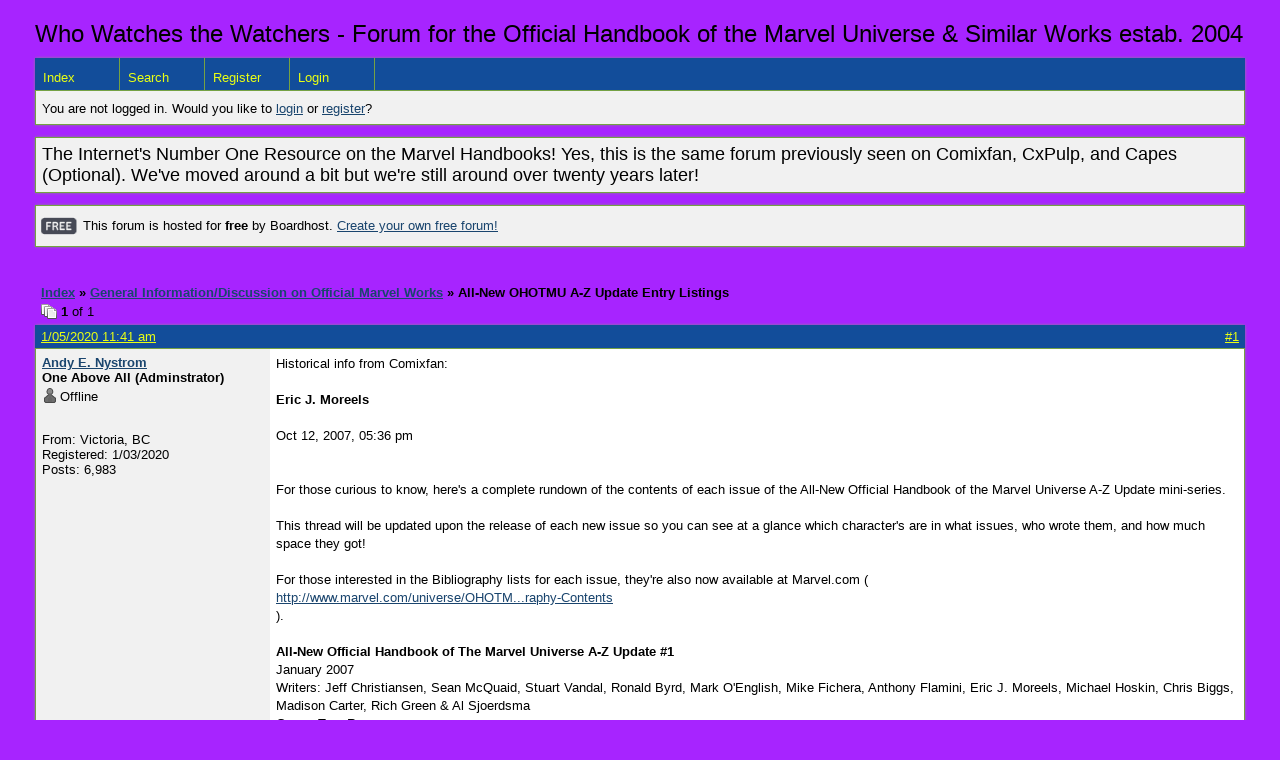

--- FILE ---
content_type: text/html; charset=UTF-8
request_url: https://whowatchesthewatchers.boardhost.com/viewtopic.php?pid=97
body_size: 16470
content:
<!DOCTYPE html PUBLIC "-//W3C//DTD XHTML 1.0 Strict//EN" "http://www.w3.org/TR/xhtml1/DTD/xhtml1-strict.dtd">

<html xmlns="http://www.w3.org/1999/xhtml" dir="ltr">
<head>
<meta http-equiv="Content-Type" content="text/html; charset=utf-8" />
<meta property="og:image" content="https://images.boardhost.com/boardhostballoon.png" />

<title>Who Watches the Watchers - Forum for the Official Handbook of the Marvel Universe &amp; Similar Works &raquo; All-New OHOTMU A-Z Update Entry Listings</title>
<link rel="stylesheet" type="text/css" href="style/Easy.css" />
<link rel="alternate" type="application/rss+xml" title="Message Board RSS" href="/rss/67">
<script src="js/jquery-1.7.2.min.js"></script><script src="js/jquery-ui.min.js"></script><link rel="stylesheet" media="all" type="text/css" href="https://js.boardhost.com/jquery-impromptu.min.css"><script src="https://js.boardhost.com/jquery-impromptu.min.js"></script><script type="text/javascript" language="javascript" src="/js/quicktags3.js?03312014"></script>
<script type="text/javascript">
$(document).mousedown(function (e) { var container = new Array(); container.push($('#viewforumlinks'));container.push($('#viewforumlinksbottom')); var elements = document.getElementsByTagName("div"); for(i=0;i<elements.length;i++) { if (elements[i].id.substring(14,0)=="viewtopiclinks") { container.push($(elements[i])); } $.each(container, function(key, value) { if (!$(value).is(e.target) && $(value).has(e.target).length === 0) { if (!value == e.target.id) { $(value).css("display","none") }} }); } }); 
$(document).ready(function() { $("span.spoiler").hide();$('<a class="reveal" style="cursor:pointer;" title="Click to reveal!"><button>Spoiler &raquo;</button></a> ').insertBefore('.spoiler');$("a.reveal").click(function(){$(this).parents("p").children("a.reveal").hide();$(this).parents("p").children("span.spoiler").fadeIn(2500);});} );</script>

<script type="text/javascript">

function movemenus() {
$("#viewtopiclinks2").position({
my: "right top",
at: "right+8 bottom+5",
of: "#morelinkpos"
});


}
</script>

<script type="text/javascript" language="javascript" src="/js/lytebox.js"></script>
<!-- <script>function addupload() { var imageuploaded = document.getElementById("hiddentinypic").value; if (imageuploaded) {var imageuploaded = imageuploaded.replace(/\[IMG\]/g,""); var imageuploaded = imageuploaded.replace(/\[\/IMG\]/g,"");var imageuploaded2 = "<img src=\"" + imageuploaded + "\">"; CKEDITOR.instances.msg.insertHtml( imageuploaded2 );  } return true; }</script> -->
<link rel="stylesheet" href="/js/lytebox.css" type="text/css" media="screen" />
</head>
<body class="nolinks" onload="movemenus()"><header>

<div id="punwrap">
<div id="punviewtopic" class="pun"><font size=5>Who Watches the Watchers - Forum for the Official Handbook of the Marvel Universe & Similar Works estab. 2004</font> <br><div style="height:10px;"></div><div id="brdheader" class="block">
	<div class="box">
		<div class="blank">
			
			
		</div>
		<div id="brdmenu" class="inbox">
			<ul>
				<li id="navindex"><a href="index.php">Index</a></li>
				<li id="navsearch"><a href="search.php">Search</a></li>
				<li id="navregister"><a href="https://whowatchesthewatchers.boardhost.com/register.php">Register</a></li>
				<li id="navlogin"><a href="https://whowatchesthewatchers.boardhost.com/login.php">Login</a></li>
			</ul>
		</div>
		<div id="brdwelcome" class="inbox">
			<p>You are not logged in. Would you like to <a href=https://whowatchesthewatchers.boardhost.com/login.php>login</a> or <a href=https://whowatchesthewatchers.boardhost.com/register.php>register</a>?</p>
		</div>
	</div>
</div>

<div id="announce" class="block">
	<!--<h2><span>Announcement</span></h2>-->
	<div class="box">
		<div class="inbox">
			<div class="nolinks"><font size=4>The Internet's Number One Resource on the Marvel Handbooks! Yes, this is the same forum previously seen on Comixfan, CxPulp, and Capes (Optional). We've moved around a bit but we're still around over twenty years later!</font><br></div>
		</div>
	</div>
</div><div id="announce" class="block"><div class="box"><div class="intd" style="padding:1x;"><div class="nolinks"><div style="margin-top:2px;"><img src=https://images.boardhost.com/2/free1.png align=absmiddle height=40 width=40 style="margin-left:3px;margin-top:-2px;" title=Free alt=Free> This forum is hosted for <b>free</b> by Boardhost. <a href=https://boardhost.com/>Create your own free forum!</a></div></div></div></div></div><br><img src=https://images.boardhost.com/invisible.gif height=1><br>

<div class="linkst">
	<div class="inbox">
		<h3 class="nolinks"><li><a href="index.php">Index</a></li><li>&nbsp;&raquo;&nbsp;<a href="viewforum.php?id=19">General Information/Discussion on Official Marvel Works</a></li><li>&nbsp;&raquo;&nbsp;All-New OHOTMU A-Z Update Entry Listings </li>

		</li></h3>

		<p class="pagelink" style="float:left;"><img src=https://cdn.boardhost.com/page_white_stack.png align=absbottom> <b>1</b> of 1</p>

		<p class="postlink conr">
&nbsp;
</p>
		<div class="clearer"></div>
	</div>
</div>








<div id="p97" class="blockpost rowodd firstpost">

	<h2>
	<table border="0" cellpadding="0" cellspacing="0" width="100%" style="padding:0;margin:0;" id="messageoptions"><tr><td style="padding:0;margin:0;border-style:none;">

	<a href="viewtopic.php?pid=97#p97" class="messageoptions">1/05/2020 11:41 am</a>



	</td><td style="padding:0;margin:0;border-style:none;" align=right>



&nbsp;</td><td align=right style="padding:0;margin:0;border-style:none;width:1px;"><a href="viewtopic.php?pid=97#p97"><nobr>#1</nobr></a></td></tr></table></h2>
	<div class="box">
		<div class="inbox">
			<div class="postleft">
				<dl class="nolinks">
					<dd><strong><a href="profile.php?id=2">Andy E. Nystrom</a></strong></dd>
					<dd class="usertitle"><strong>One Above All (Adminstrator)</strong>
					<p><img src="https://cdn.boardhost.com/icons/5/user_offline.png" align=absbottom style="margin-right:2px;">Offline</p>					</dd>
					<dd class="postavatar"><img src="https://comicvine.gamespot.com/a/uploads/original/11143/111437680/9294030-img_7396.jpg" alt="" style="max-width:128px;max-height:128px;"/></dd>
					<dd>From: Victoria, BC</dd>
					<dd>Registered: 1/03/2020</dd>
					<dd>Posts: 6,983</dd>
				</dl><br>
			</div>
			<div class="postright">
				<h3>All-New OHOTMU A-Z Update Entry Listings</h3>
				<div class="postmsg">
					<p>Historical info from Comixfan:<br /><br /><strong>Eric J. Moreels</strong><br /><br />Oct 12, 2007, 05:36 pm<br /><br /><br />For those curious to know, here's a complete rundown of the contents of each issue of the All-New Official Handbook of the Marvel Universe A-Z Update mini-series.<br /><br />This thread will be updated upon the release of each new issue so you can see at a glance which character's are in what issues, who wrote them, and how much space they got!<br /><br />For those interested in the Bibliography lists for each issue, they're also now available at Marvel.com (<a href="http://www.marvel.com/universe/OHOTMU:Bibliography-Contents"><a href="http://www.marvel.com/universe/OHOTM...raphy-Contents" style="overflow:hidden;display:-webkit-box;-webkit-line-clamp:1;-webkit-box-orient:vertical;">http://www.marvel.com/universe/OHOTM...raphy-Contents</a></a>).<br /><br /><strong>All-New Official Handbook of The Marvel Universe A-Z Update #1</strong><br />January 2007<br />Writers: Jeff Christiansen, Sean McQuaid, Stuart Vandal, Ronald Byrd, Mark O'English, Mike Fichera, Anthony Flamini, Eric J. Moreels, Michael Hoskin, Chris Biggs, Madison Carter, Rich Green &amp; Al Sjoerdsma<br />Cover: Tom Raney<br /><br />Amatsu-Kami (1)<br />Arcade (2)<br />Badoon (2)<br />Brynocki (1)<br />Bug-Eyed Voice (½)<br />Circus of Crime (3)<br />Contest of Champions (1)<br />Danger Man (½)<br />Daydream (½)<br />Death's Head 3.0 (1)<br />Diamondback/Willis Stryker (½)<br />Digitek (1)<br />Droog (½)<br />Fantastic Five (1)<br />Freedom Ring (½)<br />Garko the Man-Frog (½)<br />Graviton (2)<br />Hammer/Eisenhower Canty (1)<br />Hazzard, Mark (1)<br />Human Robot (1)<br />Huntarr (1)<br />Hunter in Darkness (1)<br />Ikaris (2)<br />Impossible Man (2)<br />In-Betweener (2)<br />Khonshu (1)<br />Living Laser (2)<br />Man-Bull (2)<br />Manticore (½)<br />M'kraan Crystal (2)<br />Nextwave (1)<br />Nightshade/Tilda Johnson (2)<br />Osborn, Norman (3)<br />Puck/Eugene Judd (2)<br />Quasar/Wendell Vaughn (3)<br />Ralston, &quot;Rebel&quot; (1)<br />Raven, &quot;Red&quot; (½)<br />Reptyl (1)<br />Smuggler/Conrad Josten (1)<br />Speedfreek (1)<br />Spider-Man (2099 A.D.) (3)<br />Steel Wind (1)<br />Storm (4)<br />Suspiria (1)<br />Tiger Shark (2)<br />Walker (½)<br /><br /><strong>All-New Official Handbook of The Marvel Universe A-Z Update #2</strong><br />May 2007<br />Writers: Jeff Christiansen, Sean McQuaid, Ronald Byrd, Michael Hoskin, Mark O'English, Mike Fichera, Stuart Vandal, Eric J. Moreels, Chris Biggs, Madison Carter, Anthony Flamini, Al Sjoerdsma &amp; Rich Green<br />Cover: Scott Kolins<br /><br />Adam-II (½)<br />Agents of Atlas (1)<br />A.I.M. (3)<br />All-American (1)<br />Apocalypse Beast (1)<br />Avalanche (2)<br />Black Cat (3)<br />Cabal of Scrier (2)<br />Captain (½)<br />Captain America/Steve Rogers (8)<br />Contemplator (1)<br />Crimson Dynamo (3)<br />DuChamp, Jean-Paul (1)<br />Elementals (1)<br />Flying Tiger (1)<br />Gun Runner (1)<br />Hitman/Burt Kenyon (1)<br />Hulk (2099 A.D.) (1)<br />Iron Maiden (½)<br />Iron Maniac (1)<br />King Cobra (2)<br />Kronans (1)<br />Living Totem (½)<br />Lord Moses (1)<br />Moondark (1)<br />Newmark, Lotus (1)<br />Nightmericans (1)<br />Orka (2)<br />Panther God (1)<br />Perun (1)<br />Pip the Troll (2)<br />Pitiful One (½)<br />Punishers (1)<br />Reston, Clive (1)<br />Scorcher (1)<br />Shaper of Worlds (1)<br />Sleepers (2)<br />Soul-Eater (1)<br />Starseed (½)<br />Swordsman/Phillip Jarvert (1)<br />Thena (2)<br />Threnody (1)<br />Underworld (1)<br />Venomm (1)<br />White Rabbit (1)<br />Wyre (½)<br />Yankee Clipper (½)<br />Zodiak (1)<br /><br /><strong>All-New Official Handbook of The Marvel Universe A-Z Update #3</strong><br />July 2007<br />Writers: Jeff Christiansen, Stuart Vandal, Sean McQuaid, Michael Hoskin, Eric J. Moreels, Al Sjoerdsma, Chad Anderson, Ronald Byrd, Anthony Flamini, Steven Faulkner, Madison Carter, Chris Biggs &amp; David Wiltfong<br />Cover: Aaron Lopresti<br /><br />Acts of Vengeance (1)<br />Annunaki (3)<br />Batroc (2)<br />Brethren (1)<br />Chrome (2)<br />Cobra/Piet Voorhees (½)<br />Cotati (2)<br />Crusader (Skrull) (½)<br />Death Metal (1)<br />Deathbird (2)<br />Demogorge (1)<br />Dragon Man (2)<br />Ferocia (1)<br />Flex (½)<br />Geometer (½)<br />Ghost (2)<br />Huntsman (1)<br />Intruders (1)<br />Juggernaut (3)<br />Kid Colt (2)<br />Kidney Lady (1)<br />Killer Shrike (2)<br />Klaw (3)<br />Koenig, Eric (1)<br />Kro (2)<br />Masked Marauder (1)<br />Master Man (2)<br />Master Order &amp; Lord Chaos (1)<br />Morgan (1)<br />Namor the Sub-Mariner (5)<br />Paladin (2)<br />Peregrine (1)<br />Pink Lady (½)<br />Power Princess (2)<br />Sabreclaw (½)<br />Shaman (2)<br />Space Phantoms (2)<br />Stingray (2)<br />Terminus (3)<br />Zodiac Key (1)<br /><br /><strong>All-New Official Handbook of The Marvel Universe A-Z Update #4</strong><br />October 2007<br />Writers: Jeff Christiansen, Sean McQuaid, Michael Hoskin, Stuart Vandal, Chris Biggs, Al Sjoerdsma, Mark O'English, Mike Fichera, Ronald Byrd, Chad Anderson, David Wiltfong, Eric J. Moreels, Madison Carter &amp; Anthony Flamini<br />Cover: Aaron Lopresti<br /><br />Aqueduct (1)<br />Arabian Knight/Navid Hashim (½)<br />Atom Smasher (1)<br />Blackwing (1)<br />Captain America (Revolutionary War) (½)<br />Captain Marvel/Mar-Vell (3)<br />Chronok (½)<br />Clan Destine (2)<br />Count Abyss (1)<br />Doctor Faustus (2)<br />Druig (1)<br />Ero (1)<br />Goldbug (2)<br />Heroes For Hire (1)<br />Ladyfair (½)<br />Lion God (½)<br />Lunatic Legion (2)<br />Mace (1)<br />Man-Ape (2)<br />Marvel Boy/Martin Oksner Burns (½)<br />Marvel Boy/Martin Simon Burns (½)<br />Mindless Ones (1)<br />Monstro (½)<br />Negative Zone (3)<br />Nitro (2)<br />Omega Flight (1)<br />Pele (1)<br />Rann, Arcturus (2)<br />Red Skull/Johann Shmidt (4)<br />Revanche (1)<br />Ricadonna (1)<br />Ruby Thursday (1)<br />Shagreen the Sorceror (½)<br />Shroud (2)<br />Siege Perilous (1)<br />Slayback (½)<br />Spector, Randall (1)<br />Spymaster (2)<br />Starhawk (3)<br />Supreme Intelligence (2)<br />Texas Twister (2)<br />Timestream (1)<br />Trapster (2)<br />Unicorn (2)<br />Wu, Leiko (1)<br />Zaran (2)</p>
				</div>

				<div class="postsignature"><hr /><span class="nolinks">My photostream (over 8 million photos!)<br /><a href="https://www.flickr.com/photos/24917258@N05/"><a href="https://www.flickr.com/photos/24917258@N05/" style="overflow:hidden;display:-webkit-box;-webkit-line-clamp:1;-webkit-box-orient:vertical;">https://www.flickr.com/photos/24917258@N05/</a></a></span></div>
			</div>
			<div class="clearer"></div>
			<div class="postfootleft"></div> 
			<div class="postfootright"><div>&nbsp;</div></div>
		</div>
	</div>
</div>

<div class="postlinksb">
	<div class="inbox">

		<p class="postlink conr">&nbsp;</p>

		<p class="pagelink" style="float:left;"><img src=https://cdn.boardhost.com/page_white_stack.png align=absbottom> <b>1</b> of 1</p>
	

		<div class="clearer"></div>
		<h3 class="nolinks" style=""><li><a href="index.php">Index</a></li><li>&nbsp;&raquo;&nbsp;<a href="viewforum.php?id=19">General Information/Discussion on Official Marvel Works</a></li><li>&nbsp;&raquo;&nbsp;

		All-New OHOTMU A-Z Update Entry Listings 		</li>

<div class="clearer"></div>

</div>
</div>

<div id="brdfooter" class="block">
	<h2><span>Board footera</span></h2>
	<div class="box">
		<div class="inbox">

			<div class="conl">
				<form id="qjump" method="get" action="viewforum.php">
					<div><label><!--Jump to: -->Jump to: <select name="id" onchange="window.location=('viewforum.php?id='+this.options[this.selectedIndex].value)">
						<optgroup label="About Who Watches the Watchers">
							<option value="5">Forum Rules, History, Navigation, and Member Introductions</option>
						</optgroup>
						<optgroup label="MAIN SECTION: Official Handbook of the Marvel Universe and Similar Works">
							<option value="6">Individual Official Marvel Handbook, Guidebook, and Files Book Discussion</option>
							<option value="18">Raw Data on Official Marvel Works</option>
							<option value="19" selected="selected">General Information/Discussion on Official Marvel Works</option>
							<option value="20">Individual Official Marvel Indices Discussion</option>
							<option value="12">Imaginary Threads and Wish Lists</option>
							<option value="13">Reference Works that are Non-Marvel/Not Officially Marvel</option>
							<option value="27">AI Generated Info on Marvel Handbooks</option>
						</optgroup>
						<optgroup label="Unofficial Amateur Profiles">
							<option value="16">Marvel Multiverse</option>
							<option value="17">Not Marvel Multiverse</option>
							<option value="24">Marvel Mulitiverse - AI Written Profiles</option>
							<option value="26">DC Multiverse - AI Written Profiles</option>
							<option value="25">Not Marvel nor DC Mulitiverse - AI Written Profiles</option>
						</optgroup>
						<optgroup label="Other Pop Culture Discussion (Comics, TV, Movies, Etc.)">
							<option value="3">Comics</option>
							<option value="8">Television and Movies</option>
							<option value="21">Thrilling Locations - All Media</option>
							<option value="22">Gotta catch 'em all</option>
							<option value="23">Omniverse threads</option>
							<option value="11">Anything Else Pop Culture Related</option>
						</optgroup>
						<optgroup label="Shooting the Breeze (Anything Else You Want to Talk About)">
							<option value="4">Anything. Go Nuts</option>
					</optgroup>
					</select>
					
					</label></div>
				</form>
			</div>
&nbsp;<p class="conr"><nobr> Powered by Boardhost. <a href="http://www.boardhost.com/"><b>Create a Free Forum</b></a></nobr></p>

			<div class="clearer"></div>
		</div>
	</div>
</div><br>

</div>
</div>

<footer><slidebar><script src="js/slidebars.min.js"></script><script> (function($) { $(document).ready(function() { $.slidebars(); }); }) (jQuery);</script></body>
</html>
